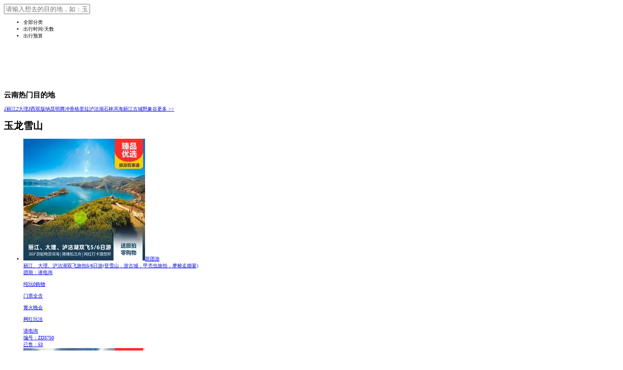

--- FILE ---
content_type: text/html; charset=utf-8
request_url: http://m.zudong.com/yulongxueshan/p6
body_size: 5633
content:
<!DOCTYPE html><html lang="en" data-dpr="2" style="font-size: 62.5%;"><head><meta http-equiv="Content-Type" content="text/html; charset=utf-8"/><meta name="viewport" content="width=device-width, initial-scale=1.0, minimum-scale=1.0, maximum-scale=1.0, user-scalable=no"/><meta name="apple-mobile-web-app-title" content="足动"/><meta name="apple-mobile-web-app-status-bar-style" content="black"/><meta name="full-screen" content="yes"/><meta name="browsermode" content="application"/><meta name="x5-fullscreen" content="true"/><meta name="x5-page-mode" content="app"/><title>玉龙雪山线路最新报价_足动旅游网</title><meta name="keywords" content="玉龙雪山" /><meta name="description" content="足动旅游网(www.zudong.com)提供玉龙雪山最新报价、旅游行程、出团日期等,玉龙雪山质量好、服务优、价格合理,让您省心放心。" /><link href="/themes/front/ZuDongMobile2017/base.css.aspx?themes/front/ZuDongMobile2017/themes.css" rel="stylesheet" type="text/css" /></head><body><script type="text/javascript">var AreaCode = '023';var ShopDomain = 'm.zudong.com';var gnPhone = '02388721881';var cjPhone = '02388721886';var isApp = false;var ShopID=1;var RouteVersion=2;//语语var site = ShopID;if (typeof ShopDomain == 'undefined') {site = ShopID;} else if (ShopDomain == "m.57023.com") {site = 6;} else if (ShopDomain == "m.zhonglv.zudong.com") {site = 8;} else if (ShopDomain == "m.haiwai.zudong.com") {site = 7;}else if (ShopDomain == "m.zudong.com") {site = 4;}</script><div class="top" ><div class="nav_cover"><div class="back fl"><a class="back_ico" href="javascript:location='http://m.zudong.com/'"></a></div><div class="search_bar"><i></i><input type="text" maxlength="28" autocomplete="off"  name="keyword" value="" placeholder="请输入想去的目的地，如：玉龙雪山" onclick="javascript:window.location.href='http://m.zudong.com/navigation'"  class="hilight1" readonly="readonly"/></div><div class="share fr" onclick="shareClick()"></div></div></div><div class="main-nav"><ul><li class="" onclick="ChangeQuery('DiLi',this)">全部分类<i class="djt"></i></li><li class="" onclick="ChangeQuery('Days',this)">出行时间/天数<i class="djt"></i></li><li class="fc_pri" onclick="ChangeQuery('Price',this)">出行预算<i class="djt"></i></li></ul><div class="main_item fc_fl" id="DiLi" style="display:none"><a href="http://m.zudong.com/zhuanlie/yulongxueshan" class="fenl ">专列旅游</a><a href="http://m.zudong.com/gentuan/yulongxueshan" class="fenl ">跟团游</a><a href="http://m.zudong.com/ziyouxing/yulongxueshan" class="fenl ">自由行</a><a href="http://m.zudong.com/dangdiyou/yulongxueshan" class="fenl ">当地游</a><div class="clear"></div></div><div class="main_item fc_time" id="Days" style="display:none"><div class="tit">行程天数<span></span></div><div class="days"><span class="" day="1">1天</span><span class="" day="2">2天</span><span class="" day="3">3天</span><span class="" day="4">4天</span><span class="" day="5">5天</span><span class="" day="6">6天</span><span class="" day="7">7天</span><span class="" day="8">8天以上</span></div><div class="tit">出行时间<span>(非必填)</span><div class="diy-day" id="LineGoOffDate" onclick="CreateCalendar()" GoOffDate="">自定义出发日期</div><a href="http://m.zudong.com/yulongxueshan/p6" class="fl qingc" style="line-height:40px;">清空</a><a id="confirm" urlDate="http://m.zudong.com/yulongxueshan/" href="javascript:void(0)" onclick="ConfirmFun(this)" class="fl qued" style="line-height:40px;">确定</a></div><div class="clear"></div></div><div class="main_item fc_fl" id="Price" style="display:none"><a href="http://m.zudong.com/yulongxueshan/p6?orderby=DefaultPrice" class="fenl ">价格从低到高</a><a href="http://m.zudong.com/yulongxueshan/p6?orderby=DefaultPrice%20desc" class="fenl ">价格从高到低</a><a href="http://m.zudong.com/yulongxueshan/p1" class="fenl">500元以下</a><a href="http://m.zudong.com/yulongxueshan/p2" class="fenl">500-1000元</a><a href="http://m.zudong.com/yulongxueshan/p3" class="fenl">1000-2000元</a><a href="http://m.zudong.com/yulongxueshan/p4" class="fenl">2000-3000元</a><a href="http://m.zudong.com/yulongxueshan/p5" class="fenl">3000-5000元</a><a href="http://m.zudong.com/yulongxueshan/p6" class="fenl on">5000元以上<div class="gou"></div></a><a href="http://m.zudong.com/yulongxueshan/" class="fenl">不限</a><div class="clear"></div></div></div><div class="m-mask" style="display:none"></div><div style="height: 100%; overflow:hidden; z-index:999;" id="calendar"></div><div class="content" id="content" style="margin-top:95px; padding-bottom:100px;"><div class="hot-jd"><div class="title"><h2>云南热门目的地</h2></div><div class="jd-box"><a  href="http://m.zudong.com/lijiang/"><i>1</i>丽江</a><a  href="http://m.zudong.com/dali/"><i>2</i>大理</a><a  href="http://m.zudong.com/xishuangbanna/"><i>3</i>西双版纳</a><a class="brnone" href="http://m.zudong.com/kunming/">昆明</a><a  href="http://m.zudong.com/tengchong/">腾冲</a><a  href="http://m.zudong.com/xianggelila/">香格里拉</a><a  href="http://m.zudong.com/luguhu/">泸沽湖</a><a class="brnone" href="http://m.zudong.com/shilin/">石林</a><a  href="http://m.zudong.com/erhai/">洱海</a><a  href="http://m.zudong.com/lijianggucheng/">丽江古城</a><a  href="http://m.zudong.com/yexianggu/">野象谷</a><a class="brnone" href="http://m.zudong.com/navigation/yunnan">更多 >></a><div class="clear"></div></div></div><div class="line-list3"><div class="title"><h1>玉龙雪山</h1></div><ul><li><a href="https://m.otccq.com/luguhu/3750.html"><div class="pic_n"><img class="lazy" data-original="//upimg.zudong.cn/upfiles/2021/04/26/170030352.jpg!/fwfh/250x250" alt="丽江、大理、泸沽湖双飞旅拍5/6日游" /><span class="fct_n">跟团游</span></div><div class="name-nday"><div class="name">丽江、大理、泸沽湖双飞旅拍5/6日游<span class="name2">(登雪山，游古城，甲壳虫旅拍，摩梭走婚宴)</span></div><div class="ftrq">团期：请电询</div><div class="xlts"><p>纯玩0购物</p><p>门票全含</p><p>篝火晚会</p><p>网红玩法</p></div><div class="price">请电询</div><div class="line_bh">编号：ZD3750</div></div><div class="clear"></div><div class="xnum">已售：53</div></a><div class="clear"></div></li><li><a href="https://m.otccq.com/yunnan/5786.html"><div class="pic_n"><img class="lazy" data-original="//upimg.zudong.cn/upfiles/2021/05/25/091427222.jpg!/fwfh/250x250" alt="昆明、大理、丽江6日游" /><span class="fct_n">跟团游</span></div><div class="name-nday"><div class="name">昆明、大理、丽江6日游<span class="name2">(打卡网红理想邦，尊享下午茶，每日最早8点才出行)</span></div><div class="ftrq">团期：请电询</div><div class="xlts"><p>陆地头等舱大巴</p><p>2个半天自由活动</p><p>下午茶</p></div><div class="price">请电询</div><div class="line_bh">编号：ZD5786</div></div><div class="clear"></div><div class="xnum">已售：129</div></a><div class="clear"></div></li><li><a href="https://m.otccq.com/yulongxueshan/2375.html"><div class="pic_n"><img class="lazy" data-original="//upimg.zudong.cn/upfiles/2020/10/30/175636969.jpg!/fwfh/250x250" alt="昆明、大理、丽江纯玩六日游" /><span class="fct_n">跟团游</span></div><div class="name-nday"><div class="name">昆明、大理、丽江纯玩六日游<span class="name2">(网红打卡+JEEP旅拍)</span></div><div class="ftrq">团期：请电询</div><div class="xlts"><p>0购物</p><p>0自费</p><p>网红打卡</p><p>旅拍</p><p>冰川大索道</p></div><div class="price">请电询</div><div class="line_bh">编号：ZD2375</div></div><div class="clear"></div><div class="xnum">已售：118</div></a><div class="clear"></div></li><li><a href="https://m.otccq.com/lijiang/5023.html"><div class="pic_n"><img class="lazy" data-original="//upimg.zudong.cn/upfiles/2021/03/05/174817041.jpg!/fwfh/250x250" alt="尊享丽江大理纯玩五日游" /><span class="fct_n">跟团游</span></div><div class="name-nday"><div class="name">尊享丽江大理纯玩五日游<span class="name2">(全程0自费，景区小交通全含)</span></div><div class="ftrq">团期：请电询</div><div class="xlts"><p>无人数无年龄限制</p></div><div class="price">请电询</div><div class="line_bh">编号：ZD5023</div></div><div class="clear"></div><div class="xnum">已售：23</div></a><div class="clear"></div></li><li><a href="https://m.otccq.com/dali/2135.html"><div class="pic_n"><img class="lazy" data-original="//upimg.zudong.cn/upfiles/2021/05/08/171825538.jpg!/fwfh/250x250" alt="奢享-丽江大理泸沽湖双飞6日游" /><span class="fct_n">跟团游</span></div><div class="name-nday"><div class="name">奢享-丽江大理泸沽湖双飞6日游<span class="name2">(赠送丽江文化的魂《丽江千古情》 ★赠送价值280元大型歌舞表演秀《丽江金沙》)</span></div><div class="ftrq">团期：请电询</div><div class="xlts"><p>全程0自费0购物</p></div><div class="price">请电询</div><div class="line_bh">编号：ZD2135</div></div><div class="clear"></div><div class="xnum">已售：94</div></a><div class="clear"></div></li><li><a href="https://m.otccq.com/yunnan/3446.html"><div class="pic_n"><img class="lazy" data-original="//upimg.zudong.cn/upfiles/2021/10/01/153622364357238461.jpg!/fwfh/250x250" alt="昆明、大理、丽江、西双版纳八日游" /><span class="fct_n">跟团游</span></div><div class="name-nday"><div class="name">昆明、大理、丽江、西双版纳八日游<span class="name2">(升级1晚一线临海酒店、1晚高尔夫度假酒店、1晚国际五星酒店)</span></div><div class="ftrq">团期：请电询</div><div class="xlts"><p>轻奢酒店</p><p>美食BBQ</p></div><div class="price">请电询</div><div class="line_bh">编号：ZD3446</div></div><div class="clear"></div><div class="xnum">已售：247</div></a><div class="clear"></div></li><li><a href="https://m.otccq.com/lijiang/4198.html"><div class="pic_n"><img class="lazy" data-original="//upimg.zudong.cn/upfiles/2021/07/28/161812761.jpg!/fwfh/250x250" alt="【网红打卡之旅】丽江、大理双飞5日游" /><span class="fct_n">跟团游</span></div><div class="name-nday"><div class="name">【网红打卡之旅】丽江、大理双飞5日游<span class="name2">(中国版的圣托里尼-理想邦、吉普车网红旅拍)</span></div><div class="ftrq">团期：请电询</div><div class="xlts"><p>网红打卡</p><p>吉普车旅拍</p></div><div class="price">请电询</div><div class="line_bh">编号：ZD4198</div></div><div class="clear"></div><div class="xnum">已售：35</div></a><div class="clear"></div></li></ul><div class="pageslist"></div></div></div><script src="http://m.zudong.com/Scripts/jquery-1.10.2.min.js.aspx?Scripts/jquery.lazyload.min.js?themes/front/ZuDongMobile2017/js/com.js?themes/front/ZuDongMobile2017/js/SiteInit.js" type="text/javascript"></script><script type="text/javascript">var isApp = false;var ShopID = 1;</script><div class="ft-nav"><a class="b_icon" href="http://m.zudong.com/"><i class="f01"></i><br />首页</a><a class="b_icon" href="http://m.zudong.com/seller.html"><i class="f02"></i><br />商家</a><a class="b_icon" href="javascript:ZDChat.ZiXun()" rel="nofollow"><i class="f04"></i><br />在线咨询</a><a class="b_icon" href="http://m.zudong.com/member/index?a=ref"><i class="f03"></i><br />会员中心</a><div class="fc_lx" id="contactDiv" style="display:none"><div class="dcall fl" id="cjDottomContact"><div class="dtit">出境旅游</div></div><div class="dcall fr" id="gnDottomContact"><div class="dtit">国内旅游</div></div><div class="close"><a href="javascript:void(0);" onclick="$('#contact').click();">X</a></div></div></div><script type="text/javascript">var gnContactArray = new Array();var cjContactArray = new Array();var tdContactArray = new Array();tdContactArray.push(["康佳", "8872 1891", "2409771787", 1, 0]);tdContactArray.push(["小郭", "8872 1891", "2574093813", 1, 0]);</script><script src="/Themes/Front/ZuDongMobile2017/js/Contact.js" type="text/javascript"></script><script type="text/javascript">$(function () {$("#contact").click(function () {$(this).find("div").toggle();$("#contactDiv").toggle();});});</script><script type="text/javascript">//分享function shareClick() {var indexMV = plus.webview.getWebviewById("mainView").opener();indexMV.evalJS("shareShow()");}//拨打电话function call(tel) {if (isApp) {var indexMV = plus.webview.getWebviewById("mainView").opener();indexMV.evalJS("call('" + tel + "')");}}//调用QQ进行客服聊天function openQQ(qq, btnobj) {if (isApp) {var indexMV = plus.webview.getWebviewById("mainView").opener();indexMV.evalJS("openQQ('" + qq + "')");//$(btnobj).attr("href", "mqqwpa://im/chat?chat_type=wpa&uin=" + qq + "&version=1&src_type=web&web_src=qq.com");}}//App初始化function AppInitialization() {showDiv();}//显示(app端调用)function showDiv() {isApp = true;$(".search_bar").addClass("s_barm");//$("#ConsultGB").attr("href", "/liuyan/p1?#gb");//$("#ConsultGB").html("<i class=\"f04\"></i><br />在线留言");if (typeof openSoftKey != 'undefined') {openSoftKey();}}</script><script type="text/javascript">var Scroll = function (st, callBack) {$("html").animate({ scrollTop: st }, "slow", callBack);$("body").animate({ scrollTop: st }, "slow", callBack);};/* 启动语语聊天 */function CallChat() {var pn = arguments.length >0 ? arguments[0] : window.document.title;var fromurl = arguments.length >1 ? arguments[1] : window.document.location;var body = arguments.length >2 ? arguments[2] : "";var target = arguments.length >3 ? arguments[3] : "back";var frontCId = getCookie("frontCId");var zuXunUrl = "https://chat.zudong.cn:10166/chat/4?isapp=false&target=" + target + "&pn=" + encodeURIComponent(pn) + "&fromurl=" + encodeURIComponent(fromurl) + "&body=" + encodeURIComponent(body) + "&frontCId=" + frontCId;window.document.location = zuXunUrl;}</script><script src="https://chat.zudong.cn:10165/Plug/pc.aspx?a=mobile&csh=noload&id=4"></script><div style=" display:none;"><script type="text/javascript">var _bdhmProtocol = (("https:" == document.location.protocol) ? " https://" : " http://");document.write(unescape("%3Cscript src='" + _bdhmProtocol + "hm.baidu.com/h.js%3Ff75dfe14ceed8344e1bc84da7c7b2186' type='text/javascript'%3E%3C/script%3E"));</script><script type="text/javascript">var _hmt = _hmt || [];(function () {var hm = document.createElement("script");hm.src = "//hm.baidu.com/hm.js?f75dfe14ceed8344e1bc84da7c7b2186";var s = document.getElementsByTagName("script")[0]; s.parentNode.insertBefore(hm, s);})();/** --- baidu,360 2021-05-28 ---**/(function(){var bp = document.createElement('script');var curProtocol = window.location.protocol.split(':')[0];if (curProtocol === 'https'){bp.src = 'https://zz.bdstatic.com/linksubmit/push.js';}else{bp.src = 'http://push.zhanzhang.baidu.com/push.js';}var s = document.getElementsByTagName("script")[0];s.parentNode.insertBefore(bp, s);
})();
(function(){
var src = "https://s.ssl.qhres2.com/ssl/ab77b6ea7f3fbf79.js";
document.write('<script src="' + src + '" id="sozz"><\/script>');
})();</script><!--<span style="display:none;"><script type="text/javascript">var cnzz_protocol = (("https:" == document.location.protocol) ? " https://" : " http://");document.write(unescape("%3Cspan id='cnzz_stat_icon_5713788'%3E%3C/span%3E%3Cscript src='" + cnzz_protocol + "s9.cnzz.com/stat.php%3Fid%3D5713788' type='text/javascript'%3E%3C/script%3E"));</script></span>--></div><script src="/Themes/Front/ZuDongMobile2017/js/FullScreenCalendar.js" type="text/javascript"></script><script type="text/javascript">/*价格*/var price = 6;/*日期选择回调*/function SelectDateCallBack() {$("#content").show();};/*确认*/function ConfirmFun(objbtn) {var url = $(objbtn).attr("urlDate");if ($(".days .on").length >0) {url += "-d" + $(".days .on").attr("day");}if (price >0) {url += "-p" + price;}if ($("#LineGoOffDate").attr("GoOffDate") != "") {url += "-" + $("#LineGoOffDate").attr("GoOffDate").replace("~", "_").replace(/-/g, '');}url=url.replace("/-","/");$(objbtn).attr("href", url);};/*创建日历*/function CreateCalendar() {var GoOffDate = $("#LineGoOffDate").attr("GoOffDate");if (GoOffDate != "") {var date = GoOffDate.split("~");var godate = "";var todate = "";if (date.length >0) {godate = date[0];}if (date.length >1) {todate = date[1];}FullScreenCalendar.Show('calendar', 'content', 'LineGoOffDate', godate, todate, 'calendarDivID', SelectDateCallBack);} else {FullScreenCalendar.Show('calendar', 'content', 'LineGoOffDate', '', '', 'calendarDivID', SelectDateCallBack);}};/*切换*/function ChangeQuery(id,objbtn) {$(".main_item").hide();$(".main-nav ul li").removeClass("on");$(objbtn).addClass("on");$("#" + id).show();$(".m-mask").show();};$(".m-mask").click(function () {$(".main-nav ul li").removeClass("on");$(".main_item").hide();$(".m-mask").hide();});/*天数*/$(".days span").click(function () {$(this).nextAll().removeClass("on");$(this).prevAll().removeClass("on");$(this).toggleClass("on");});</script><script type="text/javascript">var _czc = _czc || [];_czc.push(["_setCustomVar", "足动旅游网(主站)线路列表", "yulongxueshan", 1]);</script><div class="topback" id="ScrollTop" onclick="javascript:Scroll(0,0)"></div></body></html><script>(function(w,d){var vs= d.createElement('script');var id = (w.localStorage) ? w.localStorage.getItem('frontCId'): null;vs.src='/inc/frontvisit.ashx'+(id ? ('?frontCId=' + w.encodeURIComponent(id)):'');vs.async=true;var s = d.getElementsByTagName('script')[0];s.parentNode.insertBefore(vs, s);})(window,document);</script>

--- FILE ---
content_type: application/javascript
request_url: http://m.zudong.com/Themes/Front/ZuDongMobile2017/js/FullScreenCalendar.js
body_size: 4421
content:
var FullScreenCalendar = new function () {
    var obj = this;

    var nowYear = 2017; //当前年
    var nowMonth = 0; //当前月
    var nowDay = 1; //当前日
    var showMonthNumber = 4; //显示月份数量
    var $Input = null;
    var $ValueEle = null;
    var $Tier = null;
    var nowDate = new Date(); //当前日期
    var startDate = new Date(); //开始允许选择的时间
    var endDate = new Date();
    var calendarDivID = "calendarDivID";
    var SelectCallBack = function () { }; //选择回调
    var goGoOffDate = null;
    var toGoOffDate = null;

    obj.Show = function (input, tier, valueEle, goDate, toDate, DivID, callBack) {
        nowDate = new Date(); //当前日期
        startDate = new Date(); //开始允许选择的时间
        $Input = $("#" + input);
        $ValueEle = $("#" + valueEle);
        if (tier) {
            $Tier = $("#" + tier);
            $Tier.hide();
        }
        if (DivID) {
            calendarDivID = DivID;
        }
        if (callBack) {
            SelectCallBack = callBack;
        }
        nowYear = new Date().getFullYear();
        nowMonth = new Date().getMonth()+1;
        if (goDate) {//不显示的起点
            var startYear = goDate.split('-')[0] * 1;
            var startMonth = goDate.split('-')[1] * 1;
            var startDay = goDate.split('-')[2].split(' ')[0] * 1;
            //startDate = new Date(startYear, startMonth - 1, startDay);
            goGoOffDate = new Date(startYear, startMonth - 1, startDay); ;
        } else {
            startDate = new Date(startDate.getFullYear(), startDate.getMonth(), startDate.getDate());
        }

        if (toDate) {//显示那一个月
            var endYear = toDate.split('-')[0] * 1;
            var endMonth = toDate.split('-')[1] * 1;
            var endDay = toDate.split('-')[2].split(' ')[0] * 1;
            endDate = new Date(endYear, endMonth - 1, endDay);
            toGoOffDate = new Date(endYear, endMonth - 1, endDay);
        } else {
            endDate = new Date(startDate.getFullYear(), startDate.getMonth(), startDate.getDate());
        }
        var divStr = "<div class=\"calendarcontainer\" id=\"" + calendarDivID + "\" style=\"height:100%;width:100%;background:#fff; position:absolute;top: 0px;left: 0px;z-index: 9999;\">";
        divStr += "<iframe id=\"myCalendarIframe" + calendarDivID + "\" scrolling=\"no\" frameborder=\"0\" width=\"100%\" height=\"100%\"></iframe></div>";

        var $Calendar = $("#" + calendarDivID);
        if ($Calendar.length == 0) {
            $("#" + input).after(divStr);
        }
        else {
            $Calendar.remove();
            $("#" + input).after(divStr);
        }
        CreatDiv();
    };
    var CreatDiv = function () {
        //nowDate = new Date(nowYear, nowMonth - 1, nowDay);
        var htmlStr = "<html><head></head>";
        htmlStr += "<style>";
        htmlStr += "body{font-size:12px;margin: 0 auto;font-family:'Microsoft Yahei'; background:#f5f5f5;}\r\n";
        htmlStr += "div,form,img,ul,ol,li,dl,dt,dd,h1,h2,h3,h4,p {margin: 0; padding: 0; border: 0;list-style-type:none;}\r\n";
        htmlStr += "h1,h2,h3,h4	{ font-family:'Microsoft Yahei';}\r\n'";
        htmlStr += "ul li{list-style: none;}\r\n";
        htmlStr += "a{ text-decoration:none; }\r\n";
        htmlStr += "a:hover	 {text-decoration:underline; }\r\n";
        htmlStr += ".none{display: none;}\r\n";
        htmlStr += ".clear{ clear:both;}\r\n";

        htmlStr += ".date-container{position: fixed;left: 0;top: 0;bottom: 0;width: 100%;height: 100%; overflow: hidden;}\r\n";
        htmlStr += ".date-header{background-color: #2476e3;position: fixed;width: 100%;height: 64px;box-sizing: border-box;color: #fff;font-size: 18px;white-space: nowrap;text-align: center;}\r\n";
        htmlStr += ".date-header .title{height: 50px; line-height: 50px; padding-right: 60px;background: url(/Themes/Front/ZuDongMobile2017/weidan/pic/nav.png) repeat-x;}\r\n";
        htmlStr += ".date-header .title h2{font-size: inherit;} \r\n";
        htmlStr += ".date-header .ico{background: url(/Themes/Front/ZuDongMobile2017/img/webzh.png) -558px -157px no-repeat;display: block;float: left; width: 50px; height: 44px; line-height: 44px; order-box;color: #fff; font-size: 16px;}\r\n";

        htmlStr += ".date-header .date-title{height: 20px;background-color: #fff;width: 100%;}\r\n";
        htmlStr += ".date-header .date-title ul{display: block;width: 100%;}\r\n";
        htmlStr += ".date-header .date-title ul li{float: left; color: #333; font: 12px Arial,Helvetica,sans-serif;display: block;text-align: center; line-height: 20px;width: 14%;}\r\n";
        htmlStr += ".date-header .date-title .date-holiday{color: #fa7474;}\r\n";

        htmlStr += ".calendar_date{position: relative;top: 64px;height:100%;overflow-y: scroll;}\r\n";
        htmlStr += ".calendar_date .j_tables{padding-bottom: 50px;}\r\n";
        htmlStr += ".calendar_date .month{width: 100%; text-align: center;height: 40px; color: #616161; font: 18px Arial,Helvetica,sans-serif; vertical-align: middle;}\r\n";
        htmlStr += ".calendar_date ul {margin-top: 20px;}\r\n";
        htmlStr += ".calendar_date ul li{float: left; text-align: center; width: 14%; height: 40px;font: 12px Arial,Helvetica,sans-serif; color: #333;}\r\n";
        htmlStr += ".calendar_date ul .out{color: rgba(0,0,0,0.3);}\r\n";
        htmlStr += ".calendar_date ul .on{background-color: #2476e3;color:fff;font-family: Arial, Verdana, '宋体';}\r\n";
        htmlStr += ".calendar_date ul .on span{display: block;margin-top: 8px;}\r\n";

        htmlStr += ".date-tips{background:#fff;position:fixed;bottom:0;left:0;z-index:1000;width:100%;padding:.105rem 0;display:-webkit-box;display:-webkit-flex;display:flex;-webkit-box-pack:center;-webkit-justify-content:center;justify-content:center;-webkit-box-align:center;-webkit-align-items:center;align-items:center}\r\n";
        htmlStr += ".date-tips .date{color:#2476e3;font-size:14px}\r\n";
        htmlStr += ".date-tips .text{color:#666;font-size:12px}\r\n";
        htmlStr += ".date-tips .tip-left{-webkit-box-flex:1;-webkit-flex:1;flex:1;padding-left:.1rem}\r\n";
        htmlStr += ".date-tips .tip-right{padding-right:1rem}\r\n";
        htmlStr += ".tip-button{background:#2476e3;color:#fff;border-radius:.02rem;display:block;padding:.05rem;font-size:14px; padding: 8px 15px;}\r\n";
        htmlStr += ".date-tips.hide{display:none}\r\n";
        htmlStr += "</style>";

        htmlStr += "<body onselectstart1='return false' style='margin: 0px' oncontextmenu='return false'>";
        htmlStr += "<div id=\"calendar\">";

        htmlStr += "<div class=\"date-container\"><div>";
        htmlStr += "<header class=\"date-header\"><a href=\"javascript:parent.FullScreenCalendar.Back();\" class=\"ico\"></a><div class=\"title\"><h2>自定义出发日期</h2></div><div class=\"date-title\">";
        htmlStr += "<ul><li class=\"date-holiday\">日</li><li>一</li><li>二</li><li>三</li><li>四</li><li>五</li><li class=\"date-holiday\">六</li></ul>";
        htmlStr += "</div></header>";

        htmlStr += "<div class=\"calendar_date\"><div class=\"j_tables\" id=\"calendarDivID\">";
        for (var m = 0; m < showMonthNumber; m++) {
            var cDate = new Date(nowYear, nowMonth - 1 + m, 1);
            //一个月份
            htmlStr += "<ul>";
            //日
            var startWeek = new Date(nowYear, nowMonth - 1 + m, 1).getDay(); //这个月第一天是星期几(1开始)
            var maxDay = new Date(nowYear, nowMonth + m, 0).getDate(); //这个月最多多少天
            htmlStr += ("<div class=\"month\">" + cDate.getFullYear() + "年" + (cDate.getMonth() + 1) + "月" + "</div><div class=\"clear\"></div>");
            var d = 0;
            for (var j = 1; j <= 6; j++) {
                for (var i = 1; i <= 7; i++) {
                    if ((j == 1 && i <= startWeek) || (d >= maxDay)) {
                        htmlStr += "<li></li>";
                    } else {
                        d++;
                        var tDate = new Date(cDate.getFullYear(), cDate.getMonth(), d);
                        var cls = "";
                        var onhtml = "";
                        //alert(tDate.getFullYear()+"-"+tDate.getMonth()+"-"+tDate.getDay()+"|"+goGoOffDate.getFullYear()+'-'+goGoOffDate.getMonth()+"-"+goGoOffDate.getDay());
                        if (goGoOffDate != null && tDate.getTime() == goGoOffDate.getTime()) {
                            cls = "on";
                            onhtml = "<span>" + "最早出发</span>"
                        }
                        if (toGoOffDate != null && tDate.getTime() == toGoOffDate.getTime()) {
                            cls = "on";
                            onhtml = "<span>" + "最晚出发</span>"
                        }
                        if (IsLastDate(d, tDate)) {
                            htmlStr += "<li class=\"" + cls + "\" date=\"" + cDate.getFullYear() + "-" + ("0" + (cDate.getMonth() + 1)).slice(-2) + "-" + ("0" + d).slice(-2) + "\" onclick=\"parent.FullScreenCalendar.Select(" + cDate.getFullYear() + "," + (cDate.getMonth() + 1) + "," + d + ",this)\">" + d + onhtml + "</li>";
                        } else {
                            htmlStr += "<li class=\"out\">" + d + "</li>";
                        }
                    }
                }
            }
            htmlStr += "<div class=\"clear\"></div></ul>";
        }


        htmlStr += "</div></div>";
        htmlStr += "<div id=\"date-tips\" class=\"date-tips\"><div class=\"tip-left\"><p class=\"date\" date=\"\"></p><p class=\"text none\">您还可以选择出发日期范围</p></div><div class=\"tip-right\"><span onclick=\"parent.FullScreenCalendar.SelectOK(this)\" class=\"tip-button react-cursor \">选定此时间</span></div></div>";
        htmlStr += "</div></div>";

        htmlStr += "</body></html>";

        var doc = document.getElementById(("myCalendarIframe" + calendarDivID)).contentWindow.document;
        doc.open();
        doc.writeln(htmlStr);
        doc.close();
    };
    //是不是最后的日期
    var IsLastDate = function (temDay, cDate) {
        if (cDate > nowDate) {
            return true;
        }
        if (nowYear > startDate.getFullYear()) {
            return true;
        }
        else if (nowYear == startDate.getFullYear()) {
            if (nowMonth > startDate.getMonth() + 1) {
                return true;
            }
            else if (nowMonth == startDate.getMonth() + 1) {
                if (temDay >= startDate.getDate()) {
                    return true;
                }
            }
        }
        return false;
    };
    obj.Select = function (y, m, d, objbtn) {
        var sm = m;
        var sd = d;
        if (sm.toString().length == 1) {
            sm = "0" + sm.toString();
        }
        if (sd.toString().length == 1) {
            sd = "0" + sd.toString();
        }
        var cDate = new Date(y, m - 1, d);

        var $top = $(objbtn).parent().parent().children();
        if ($top.find(".on").length == 0) {
            $(objbtn).find("span").remove();
            $(objbtn).append("<span>" + "最早出发</span>");
            $top.parent().parent().parent().children().find(".date").html($(objbtn).attr("date") + " 出发");
            $top.parent().parent().parent().children().find(".date").attr("date", $(objbtn).attr("date"));
            $top.parent().parent().parent().children().find(".text").show();
        } else if ($top.find(".on").length == 1) {
            var dateStr = $top.find(".on").eq(0).attr("date");
            var nowY = dateStr.split('-')[0] * 1;
            var nowM = dateStr.split('-')[1] * 1;
            var nowD = dateStr.split('-')[2].split(' ')[0] * 1;
            var tDate = new Date(nowY, nowM - 1, nowD);

            if (tDate >= cDate) {
                $top.find(".on").each(function (i) {
                    $(this).find("span").remove();
                    $(this).removeClass("on");
                });
                $(objbtn).find("span").remove();
                $(objbtn).append("<span>" + "最早出发</span>");
                $top.parent().parent().parent().children().find(".date").html($(objbtn).attr("date") + " 出发");
                $top.parent().parent().parent().children().find(".date").attr("date", $(objbtn).attr("date"));
            } else {
                $(objbtn).find("span").remove();
                $(objbtn).append("<span>" + "最晚出发</span>");
                $top.parent().parent().parent().children().find(".date").html($top.find(".on").eq(0).attr("date") + "~" + $(objbtn).attr("date") + " 出发");
                $top.parent().parent().parent().children().find(".date").attr("date", $top.find(".on").eq(0).attr("date") + "~" + $(objbtn).attr("date"));
                $top.parent().parent().parent().children().find(".text").hide();
            }
        } else {
            $top.find(".on").each(function (i) {
                $(this).find("span").remove();
                $(this).removeClass("on");
            });
            $(objbtn).find("span").remove();
            $(objbtn).append("<span>" + "最早出发</span>");
            $top.parent().parent().parent().children().find(".date").html($(objbtn).attr("date") + " 出发");
            $top.parent().parent().parent().children().find(".date").attr("date", $(objbtn).attr("date"));
            $top.parent().parent().parent().children().find(".text").show();
        }
        $(objbtn).addClass("on");
    };
    obj.SelectOK = function (objbtn) {
        var datestr = $(objbtn).parent().parent().children().find(".date").attr("date");
        if (datestr == "") {
            $Input.html("自定义出发日期");
        } else {
            //$Input.html(datestr);
            $ValueEle.html(datestr+" 出发");
            $ValueEle.attr("GoOffDate", datestr);
        }
        $("#" + calendarDivID).hide();
        SelectCallBack(datestr);

    };
    obj.Back = function () {
        $("#" + calendarDivID).hide();
        SelectCallBack();
    };
};

--- FILE ---
content_type: application/javascript
request_url: http://m.zudong.com/Themes/Front/ZuDongMobile2017/js/Contact.js
body_size: 2955
content:
/*--------------------联系方式开始-----------------------*/
var online = new Array();
var Contact = function (persons, cookieName, CallBack) {
    var obj = this;
    var state = 0; //状态
    obj.index = 0;
    /*组装Url*/
    var url = "http://webpresence.qq.com/getonline?Type=1&";
    for (var i = 0; i < persons.length; i++) {
        url += persons[i][2] + ":";
    }
    /* try {
    $.getScript(url, function () {
    for (var i = 0; i < persons.length; i++) {
    persons[i][3] = online[i];
    }
    DoIt();
    });
    for (var i = 0; i < persons.length; i++) {
    persons[i][3] = 1;
    }
    DoIt();
    } catch (err) {
    DoIt();
    }*/
    /*定时*/
    setTimeout(function () { DoIt(); }, 1);
    var DoIt = function () {
        //Cookie中取
        var temIndex = getCookie(cookieName);
        if (temIndex != "" && temIndex < persons.length) {
            obj.index = temIndex;
        } else {
            //随机生成
            temIndex = Math.round(Math.random() * persons.length);
            if (temIndex == persons.length) {
                temIndex = 0;
            }
            obj.index = temIndex;
            var date = new Date();
            date.setTime(date.getTime() + 100 * 24 * 3600 * 1000);
            //保存到Cookie
            document.cookie = cookieName + "=" + temIndex + ";expires=" + date.toGMTString();
        }
        //回调函数
        CallBack(persons);
        Load();
        state = 1;
    };
    /*GetQQ*/
    obj.GetQQ = function (p) {
        if (IsPC()) {
            return '<a target="_blank" href="http://wpa.qq.com/msgrd?v=3&uin=' + p[2] + '&site=' + ShopDomain + '&menu=yes" onclick="openQQ(\'' + p[2] + '\',this)" rel="nofollow"><i class="qq"></i></a>';
        } else {
            return '<a target="_blank" href="mqqwpa://im/chat?chat_type=wpa&uin=' + p[2] + '&version=1&src_type=web&web_src=' + ShopDomain + '" onclick="openQQ(\'' + p[2] + '\',this)" rel="nofollow"><i class="qq"></i></a>';
        }
    };
    obj.GetQQ2 = function (p) {
        return '<a class="qqkz" target="_blank" href="mqqwpa://im/chat?chat_type=wpa&uin=' + p[2] + '&version=1&src_type=web&web_src=' + ShopDomain + '" rel="nofollow"><img border="0" src="/Themes/img/qq' + p[3] + '.jpg" alt="' + p[0] + '" title="' + p[0] + '"></a>';
    };
    obj.GetQQ3 = function (p) {
        if (IsPC()) {
            return '<a class="c_num c_qq" target="_blank" href="http://wpa.qq.com/msgrd?v=3&uin=' + p[2] + '&site=' + ShopDomain + '&menu=yes" onclick="openQQ(\'' + p[2] + '\',this)" rel="nofollow"><img src="/themes/front/ZuDongMobile2017/img/dqq.png" alt="' + p[0] + '" title="' + p[0] + '"/></a>';
        } else {
            return '<a class="c_num c_qq" target="_blank" href="mqqwpa://im/chat?chat_type=wpa&uin=' + p[2] + '&version=1&src_type=web&web_src=' + ShopDomain + '" onclick="openQQ(\'' + p[2] + '\',this)" rel="nofollow"><img src="/themes/front/ZuDongMobile2017/img/dqq.png" alt="' + p[0] + '" title="' + p[0] + '"/></a>';
        }
    };
    /*语语*/
    obj.GetYY = function (pn) {
        //return '<a class="c_num c_qq" href="https://chat.zudong.cn:10166/chat/' + site + '?target=back&pn=' + encodeURIComponent(pn) + '"><img src="/themes/front/ZuDongMobile2017/img/dyy.png"/></a>';
        return '<a class="c_num c_qq" href="javascript:ZDChat.ZiXun(site,\'' + pn + '\')"><img src="/themes/front/ZuDongMobile2017/img/dyy.png"/></a>';
    };
    /*电话*/
    obj.GetPhone = function (tel) {
        return '<a class="c_num c_tel" href="tel:' + tel.replace("-", "").replace(" ", "") + '" onclick="call(\'' + tel.replace("-", "").replace(" ", "") + '\')"><img src="/themes/front/ZuDongMobile2017/img/ddh.png"/></a>';
    };
    /*List*/
    obj.List = function (num, f, py) {
        if (!py) { py = 1; }
        var result = "";
        var onlieArray = new Array();
        for (var j = 1; j >= 0; j--) {
            var tag = true;
            var i = obj.index * 1;
            if (py < 0) {
                i = i + py;
                if (i == -1) {
                    i = persons.length - 1;
                }
            }
            for (var tag = 0; tag < persons.length; tag++) {
                if (persons[i][3] == j) {
                    onlieArray.push([i, j, persons[i][4]]);
                }
                i = i + py;
                if (i == persons.length) {
                    i = 0;
                }
                if (i == -1) {
                    i = persons.length - 1;
                }
                if (py < 0) {
                    if (i + py == obj.index) {
                        break;
                    }
                } else {
                    if (i == obj.index) {
                        break;
                    }
                }
            }
        }
        onlieArray.sort(function (a, b) {
            if (a[1] > b[1]) {
                return -1;
            } else if (a[1] < b[1]) {
                return 1;
            } else {
                if (a[2] > b[2]) {
                    return -1;
                } else if (a[2] < b[2]) {
                    return 1;
                }
            }
            return 0;
        });
        for (var x = 0; x < onlieArray.length && x < num; x++) {
            result += f(persons[onlieArray[x][0]]);
        }
        return result;
    };
    /*加载*/
    var Load = function () { };
    obj.OnLoad = function (f) {
        if (state == 0) {
            Load = f;
        } else {
            f();
        }
    };
};
/*--------------------联系方式结束-----------------------*/

/*显示所有的联系方式*/
function ShowContact(obj, id) {
    if ($("#" + id).get(0)) {
        var contactStr = obj.List(100, function (p) {
            return '<dl><dd><a class="num" href="tel:' + AreaCode + p[1] + '" class="num">' + AreaCode + ' - ' + p[1] + ' 点击拨打</a>' + obj.GetQQ2(p) + '</dd></dl>';
        });
        $("#" + id).html(contactStr);
    }
}

/*国内联系方式*/
//var gnContactArray = new Array();
//gnContactArray.push(["陈  杨", "8691 5008", "1972211841", 1, 0]);
//gnContactArray.push(["易  超", "8691 5009", "1308136499", 1, 0]);
//gnContactArray.push(["毛玉婷", "8691 5007", "1260786530", 1, 0]);
//gnContactArray.push(["何  江", "8691 5006", "1605883179", 1, 0]);
var gnContact = new Contact(gnContactArray, "gnContactIndex", function () {
    gnContact.List(1, function (p) {
        var htmlStr = "<div class=\"dtit\">国内旅游</div>";
        htmlStr += gnContact.GetYY('国内旅游');
        htmlStr += gnContact.GetPhone(gnPhone);
        if (typeof $("#gnDottomContact") != 'undefined') {
            $("#gnDottomContact").html(htmlStr);
        }
    });

});

/*出境联系方式*/
//var cjContactArray = new Array();
//cjContactArray.push(["魏  魏", "8691 5011", "2234912871", 1,0]);
//cjContactArray.push(["左雪莲", "8691 5015", "2991343143", 1,0]);
//cjContactArray.push(["徐  晶", "8691 5013", "2776161788", 1, 0]);
//cjContactArray.push(["张  蕾", "8691 5015", "987291682", 1, 0]);
//cjContactArray.push(["谢  翔", "8691 5013", "2459355212", 1, 0]);
var cjContact = new Contact(cjContactArray, "cjContactIndex", function () {
    cjContact.List(1, function (p) {
        var htmlStr = "<div class=\"dtit\">出境旅游</div>";
        htmlStr += cjContact.GetYY('出境旅游');
        htmlStr += cjContact.GetPhone(cjPhone);
        if (typeof $("#cjDottomContact") != 'undefined') {
            $("#cjDottomContact").html(htmlStr);
        }
    });

});

/*团队联系方式*/
//var tdContactArray = new Array();
//tdContactArray.push(["魏  魏", "8691 5011", "2234912871", 1,0]);
var tdContact = new Contact(tdContactArray, "tdContactIndex", function () {

    /*ShowContact(tdContact, "tdDottomContact");*/
});

/*展开收缩*/
var DottomFly = new function () {
    var obj = this;
    obj.Show = function () {
        hideTag = false;
        $("#lxnr").attr("class", "lxnr up");
        $("#qhbt").attr("class", "off");
    };
    obj.Hide = function () {
        hideTag = false;
        $("#lxnr").attr("class", "lxnr2 down");
        $("#qhbt").attr("class", "on");
    };
    obj.Toggle = function () {
        if ($("#qhbt").attr("class") == "on") {
            obj.Show();
        } else {
            obj.Hide();
        }
    };
};